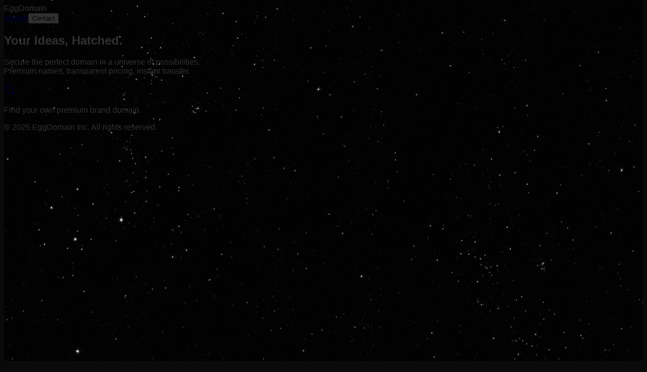

--- FILE ---
content_type: application/javascript; charset=UTF-8
request_url: https://eggdomain.com/_next/static/chunks/2b10125e24592937.js
body_size: 11591
content:
(globalThis.TURBOPACK||(globalThis.TURBOPACK=[])).push(["object"==typeof document?document.currentScript:void 0,33525,(e,t,r)=>{"use strict";Object.defineProperty(r,"__esModule",{value:!0}),Object.defineProperty(r,"warnOnce",{enumerable:!0,get:function(){return n}});let n=e=>{}},18581,(e,t,r)=>{"use strict";Object.defineProperty(r,"__esModule",{value:!0}),Object.defineProperty(r,"useMergedRef",{enumerable:!0,get:function(){return i}});let n=e.r(71645);function i(e,t){let r=(0,n.useRef)(null),i=(0,n.useRef)(null);return(0,n.useCallback)(n=>{if(null===n){let e=r.current;e&&(r.current=null,e());let t=i.current;t&&(i.current=null,t())}else e&&(r.current=a(e,n)),t&&(i.current=a(t,n))},[e,t])}function a(e,t){if("function"!=typeof e)return e.current=t,()=>{e.current=null};{let r=e(t);return"function"==typeof r?r:()=>e(null)}}("function"==typeof r.default||"object"==typeof r.default&&null!==r.default)&&void 0===r.default.__esModule&&(Object.defineProperty(r.default,"__esModule",{value:!0}),Object.assign(r.default,r),t.exports=r.default)},98183,(e,t,r)=>{"use strict";Object.defineProperty(r,"__esModule",{value:!0});var n={assign:function(){return l},searchParamsToUrlQuery:function(){return a},urlQueryToSearchParams:function(){return s}};for(var i in n)Object.defineProperty(r,i,{enumerable:!0,get:n[i]});function a(e){let t={};for(let[r,n]of e.entries()){let e=t[r];void 0===e?t[r]=n:Array.isArray(e)?e.push(n):t[r]=[e,n]}return t}function o(e){return"string"==typeof e?e:("number"!=typeof e||isNaN(e))&&"boolean"!=typeof e?"":String(e)}function s(e){let t=new URLSearchParams;for(let[r,n]of Object.entries(e))if(Array.isArray(n))for(let e of n)t.append(r,o(e));else t.set(r,o(n));return t}function l(e,...t){for(let r of t){for(let t of r.keys())e.delete(t);for(let[t,n]of r.entries())e.append(t,n)}return e}},95057,(e,t,r)=>{"use strict";Object.defineProperty(r,"__esModule",{value:!0});var n={formatUrl:function(){return s},formatWithValidation:function(){return u},urlObjectKeys:function(){return l}};for(var i in n)Object.defineProperty(r,i,{enumerable:!0,get:n[i]});let a=e.r(90809)._(e.r(98183)),o=/https?|ftp|gopher|file/;function s(e){let{auth:t,hostname:r}=e,n=e.protocol||"",i=e.pathname||"",s=e.hash||"",l=e.query||"",u=!1;t=t?encodeURIComponent(t).replace(/%3A/i,":")+"@":"",e.host?u=t+e.host:r&&(u=t+(~r.indexOf(":")?`[${r}]`:r),e.port&&(u+=":"+e.port)),l&&"object"==typeof l&&(l=String(a.urlQueryToSearchParams(l)));let c=e.search||l&&`?${l}`||"";return n&&!n.endsWith(":")&&(n+=":"),e.slashes||(!n||o.test(n))&&!1!==u?(u="//"+(u||""),i&&"/"!==i[0]&&(i="/"+i)):u||(u=""),s&&"#"!==s[0]&&(s="#"+s),c&&"?"!==c[0]&&(c="?"+c),i=i.replace(/[?#]/g,encodeURIComponent),c=c.replace("#","%23"),`${n}${u}${i}${c}${s}`}let l=["auth","hash","host","hostname","href","path","pathname","port","protocol","query","search","slashes"];function u(e){return s(e)}},18967,(e,t,r)=>{"use strict";Object.defineProperty(r,"__esModule",{value:!0});var n={DecodeError:function(){return b},MiddlewareNotFoundError:function(){return w},MissingStaticPage:function(){return v},NormalizeError:function(){return x},PageNotFoundError:function(){return y},SP:function(){return h},ST:function(){return g},WEB_VITALS:function(){return a},execOnce:function(){return o},getDisplayName:function(){return d},getLocationOrigin:function(){return u},getURL:function(){return c},isAbsoluteUrl:function(){return l},isResSent:function(){return f},loadGetInitialProps:function(){return m},normalizeRepeatedSlashes:function(){return p},stringifyError:function(){return j}};for(var i in n)Object.defineProperty(r,i,{enumerable:!0,get:n[i]});let a=["CLS","FCP","FID","INP","LCP","TTFB"];function o(e){let t,r=!1;return(...n)=>(r||(r=!0,t=e(...n)),t)}let s=/^[a-zA-Z][a-zA-Z\d+\-.]*?:/,l=e=>s.test(e);function u(){let{protocol:e,hostname:t,port:r}=window.location;return`${e}//${t}${r?":"+r:""}`}function c(){let{href:e}=window.location,t=u();return e.substring(t.length)}function d(e){return"string"==typeof e?e:e.displayName||e.name||"Unknown"}function f(e){return e.finished||e.headersSent}function p(e){let t=e.split("?");return t[0].replace(/\\/g,"/").replace(/\/\/+/g,"/")+(t[1]?`?${t.slice(1).join("?")}`:"")}async function m(e,t){let r=t.res||t.ctx&&t.ctx.res;if(!e.getInitialProps)return t.ctx&&t.Component?{pageProps:await m(t.Component,t.ctx)}:{};let n=await e.getInitialProps(t);if(r&&f(r))return n;if(!n)throw Object.defineProperty(Error(`"${d(e)}.getInitialProps()" should resolve to an object. But found "${n}" instead.`),"__NEXT_ERROR_CODE",{value:"E394",enumerable:!1,configurable:!0});return n}let h="undefined"!=typeof performance,g=h&&["mark","measure","getEntriesByName"].every(e=>"function"==typeof performance[e]);class b extends Error{}class x extends Error{}class y extends Error{constructor(e){super(),this.code="ENOENT",this.name="PageNotFoundError",this.message=`Cannot find module for page: ${e}`}}class v extends Error{constructor(e,t){super(),this.message=`Failed to load static file for page: ${e} ${t}`}}class w extends Error{constructor(){super(),this.code="ENOENT",this.message="Cannot find the middleware module"}}function j(e){return JSON.stringify({message:e.message,stack:e.stack})}},73668,(e,t,r)=>{"use strict";Object.defineProperty(r,"__esModule",{value:!0}),Object.defineProperty(r,"isLocalURL",{enumerable:!0,get:function(){return a}});let n=e.r(18967),i=e.r(52817);function a(e){if(!(0,n.isAbsoluteUrl)(e))return!0;try{let t=(0,n.getLocationOrigin)(),r=new URL(e,t);return r.origin===t&&(0,i.hasBasePath)(r.pathname)}catch(e){return!1}}},84508,(e,t,r)=>{"use strict";Object.defineProperty(r,"__esModule",{value:!0}),Object.defineProperty(r,"errorOnce",{enumerable:!0,get:function(){return n}});let n=e=>{}},22016,(e,t,r)=>{"use strict";Object.defineProperty(r,"__esModule",{value:!0});var n={default:function(){return b},useLinkStatus:function(){return y}};for(var i in n)Object.defineProperty(r,i,{enumerable:!0,get:n[i]});let a=e.r(90809),o=e.r(43476),s=a._(e.r(71645)),l=e.r(95057),u=e.r(8372),c=e.r(18581),d=e.r(18967),f=e.r(5550);e.r(33525);let p=e.r(91949),m=e.r(73668),h=e.r(9396);function g(e){return"string"==typeof e?e:(0,l.formatUrl)(e)}function b(t){var r;let n,i,a,[l,b]=(0,s.useOptimistic)(p.IDLE_LINK_STATUS),y=(0,s.useRef)(null),{href:v,as:w,children:j,prefetch:_=null,passHref:P,replace:E,shallow:S,scroll:O,onClick:C,onMouseEnter:N,onTouchStart:k,legacyBehavior:R=!1,onNavigate:M,ref:$,unstable_dynamicOnHover:T,...I}=t;n=j,R&&("string"==typeof n||"number"==typeof n)&&(n=(0,o.jsx)("a",{children:n}));let z=s.default.useContext(u.AppRouterContext),L=!1!==_,A=!1!==_?null===(r=_)||"auto"===r?h.FetchStrategy.PPR:h.FetchStrategy.Full:h.FetchStrategy.PPR,{href:D,as:U}=s.default.useMemo(()=>{let e=g(v);return{href:e,as:w?g(w):e}},[v,w]);if(R){if(n?.$$typeof===Symbol.for("react.lazy"))throw Object.defineProperty(Error("`<Link legacyBehavior>` received a direct child that is either a Server Component, or JSX that was loaded with React.lazy(). This is not supported. Either remove legacyBehavior, or make the direct child a Client Component that renders the Link's `<a>` tag."),"__NEXT_ERROR_CODE",{value:"E863",enumerable:!1,configurable:!0});i=s.default.Children.only(n)}let F=R?i&&"object"==typeof i&&i.ref:$,B=s.default.useCallback(e=>(null!==z&&(y.current=(0,p.mountLinkInstance)(e,D,z,A,L,b)),()=>{y.current&&((0,p.unmountLinkForCurrentNavigation)(y.current),y.current=null),(0,p.unmountPrefetchableInstance)(e)}),[L,D,z,A,b]),W={ref:(0,c.useMergedRef)(B,F),onClick(t){R||"function"!=typeof C||C(t),R&&i.props&&"function"==typeof i.props.onClick&&i.props.onClick(t),!z||t.defaultPrevented||function(t,r,n,i,a,o,l){if("undefined"!=typeof window){let u,{nodeName:c}=t.currentTarget;if("A"===c.toUpperCase()&&((u=t.currentTarget.getAttribute("target"))&&"_self"!==u||t.metaKey||t.ctrlKey||t.shiftKey||t.altKey||t.nativeEvent&&2===t.nativeEvent.which)||t.currentTarget.hasAttribute("download"))return;if(!(0,m.isLocalURL)(r)){a&&(t.preventDefault(),location.replace(r));return}if(t.preventDefault(),l){let e=!1;if(l({preventDefault:()=>{e=!0}}),e)return}let{dispatchNavigateAction:d}=e.r(99781);s.default.startTransition(()=>{d(n||r,a?"replace":"push",o??!0,i.current)})}}(t,D,U,y,E,O,M)},onMouseEnter(e){R||"function"!=typeof N||N(e),R&&i.props&&"function"==typeof i.props.onMouseEnter&&i.props.onMouseEnter(e),z&&L&&(0,p.onNavigationIntent)(e.currentTarget,!0===T)},onTouchStart:function(e){R||"function"!=typeof k||k(e),R&&i.props&&"function"==typeof i.props.onTouchStart&&i.props.onTouchStart(e),z&&L&&(0,p.onNavigationIntent)(e.currentTarget,!0===T)}};return(0,d.isAbsoluteUrl)(U)?W.href=U:R&&!P&&("a"!==i.type||"href"in i.props)||(W.href=(0,f.addBasePath)(U)),a=R?s.default.cloneElement(i,W):(0,o.jsx)("a",{...I,...W,children:n}),(0,o.jsx)(x.Provider,{value:l,children:a})}e.r(84508);let x=(0,s.createContext)(p.IDLE_LINK_STATUS),y=()=>(0,s.useContext)(x);("function"==typeof r.default||"object"==typeof r.default&&null!==r.default)&&void 0===r.default.__esModule&&(Object.defineProperty(r.default,"__esModule",{value:!0}),Object.assign(r.default,r),t.exports=r.default)},50890,2957,e=>{"use strict";var t=e.i(43476),r=e.i(71645);function n({isOpen:e,onClose:n,title:i,children:a}){let o=(0,r.useRef)(null);return((0,r.useEffect)(()=>{let t=e=>{"Escape"===e.key&&n()};return e&&(document.body.style.overflow="hidden",window.addEventListener("keydown",t)),()=>{document.body.style.overflow="unset",window.removeEventListener("keydown",t)}},[e,n]),e)?(0,t.jsx)("div",{className:"fixed inset-0 z-50 flex items-center justify-center bg-black/70 backdrop-blur-sm p-4 animate-in fade-in duration-200",children:(0,t.jsxs)("div",{className:"bg-[#111] w-full max-w-lg rounded-xl shadow-2xl border border-white/10 overflow-hidden animate-in zoom-in-95 duration-200",ref:o,onClick:e=>e.stopPropagation(),children:[(0,t.jsxs)("div",{className:"flex items-center justify-between p-6 border-b border-white/10 bg-white/5",children:[(0,t.jsx)("h2",{className:"text-xl font-bold text-white tracking-tight",children:i}),(0,t.jsx)("button",{onClick:n,className:"text-gray-400 hover:text-white transition-colors p-1",children:(0,t.jsxs)("svg",{xmlns:"http://www.w3.org/2000/svg",width:"24",height:"24",viewBox:"0 0 24 24",fill:"none",stroke:"currentColor",strokeWidth:"2",strokeLinecap:"round",strokeLinejoin:"round",children:[(0,t.jsx)("line",{x1:"18",y1:"6",x2:"6",y2:"18"}),(0,t.jsx)("line",{x1:"6",y1:"6",x2:"18",y2:"18"})]})})]}),(0,t.jsx)("div",{className:"p-6",children:a})]})}):null}function i({isOpen:e,onClose:i}){let[a,o]=(0,r.useState)(""),[s,l]=(0,r.useState)(""),[u,c]=(0,r.useState)(!1),[d,f]=(0,r.useState)(!1),p=async e=>{e.preventDefault(),c(!0);try{(await fetch("/api/send-email",{method:"POST",headers:{"Content-Type":"application/json"},body:JSON.stringify({type:"contact",email:a,message:s})})).ok?(f(!0),setTimeout(()=>{f(!1),o(""),l(""),i()},3e3)):alert("Failed to send message.")}catch(e){console.error(e),alert("Error sending message.")}finally{c(!1)}};return(0,t.jsx)(n,{isOpen:e,onClose:i,title:"Contact Broker",children:d?(0,t.jsxs)("div",{className:"py-10 text-center space-y-4 animate-in zoom-in",children:[(0,t.jsx)("div",{className:"w-16 h-16 bg-blue-100 text-blue-600 rounded-full flex items-center justify-center mx-auto mb-4",children:(0,t.jsx)("svg",{xmlns:"http://www.w3.org/2000/svg",width:"32",height:"32",viewBox:"0 0 24 24",fill:"none",stroke:"currentColor",strokeWidth:"2",strokeLinecap:"round",strokeLinejoin:"round",children:(0,t.jsx)("polyline",{points:"20 6 9 17 4 12"})})}),(0,t.jsx)("h3",{className:"text-xl font-bold text-slate-800",children:"Message Sent!"}),(0,t.jsx)("p",{className:"text-slate-600",children:"We will respond to your inquiry as soon as possible."})]}):(0,t.jsxs)("form",{onSubmit:p,className:"space-y-4",children:[(0,t.jsx)("p",{className:"text-sm text-gray-400 mb-4",children:"Have questions about a domain? Send us a message directly."}),(0,t.jsxs)("div",{children:[(0,t.jsx)("label",{className:"block text-sm font-medium text-gray-300 mb-1",children:"Your Email Address *"}),(0,t.jsx)("input",{required:!0,type:"email",placeholder:"name@company.com",className:"w-full p-3 bg-[#222] border border-white/10 rounded focus:border-blue-500 outline-none text-white placeholder-gray-500",value:a,onChange:e=>o(e.target.value)})]}),(0,t.jsxs)("div",{children:[(0,t.jsx)("label",{className:"block text-sm font-medium text-gray-300 mb-1",children:"Message *"}),(0,t.jsx)("textarea",{required:!0,rows:4,placeholder:"How can we help you?",className:"w-full p-3 bg-[#222] border border-white/10 rounded focus:border-blue-500 outline-none resize-none text-white placeholder-gray-500",value:s,onChange:e=>l(e.target.value)})]}),(0,t.jsx)("button",{type:"submit",disabled:u,className:"w-full py-3 bg-blue-600 text-white font-bold rounded hover:bg-blue-700 transition-colors disabled:opacity-50 mt-4",children:u?"Sending...":"Send Message"})]})})}e.s(["Modal",()=>n],2957),e.s(["ContactModal",()=>i],50890)},88143,(e,t,r)=>{"use strict";function n({widthInt:e,heightInt:t,blurWidth:r,blurHeight:n,blurDataURL:i,objectFit:a}){let o=r?40*r:e,s=n?40*n:t,l=o&&s?`viewBox='0 0 ${o} ${s}'`:"";return`%3Csvg xmlns='http://www.w3.org/2000/svg' ${l}%3E%3Cfilter id='b' color-interpolation-filters='sRGB'%3E%3CfeGaussianBlur stdDeviation='20'/%3E%3CfeColorMatrix values='1 0 0 0 0 0 1 0 0 0 0 0 1 0 0 0 0 0 100 -1' result='s'/%3E%3CfeFlood x='0' y='0' width='100%25' height='100%25'/%3E%3CfeComposite operator='out' in='s'/%3E%3CfeComposite in2='SourceGraphic'/%3E%3CfeGaussianBlur stdDeviation='20'/%3E%3C/filter%3E%3Cimage width='100%25' height='100%25' x='0' y='0' preserveAspectRatio='${l?"none":"contain"===a?"xMidYMid":"cover"===a?"xMidYMid slice":"none"}' style='filter: url(%23b);' href='${i}'/%3E%3C/svg%3E`}Object.defineProperty(r,"__esModule",{value:!0}),Object.defineProperty(r,"getImageBlurSvg",{enumerable:!0,get:function(){return n}})},87690,(e,t,r)=>{"use strict";Object.defineProperty(r,"__esModule",{value:!0});var n={VALID_LOADERS:function(){return a},imageConfigDefault:function(){return o}};for(var i in n)Object.defineProperty(r,i,{enumerable:!0,get:n[i]});let a=["default","imgix","cloudinary","akamai","custom"],o={deviceSizes:[640,750,828,1080,1200,1920,2048,3840],imageSizes:[32,48,64,96,128,256,384],path:"/_next/image",loader:"default",loaderFile:"",domains:[],disableStaticImages:!1,minimumCacheTTL:14400,formats:["image/webp"],maximumRedirects:3,dangerouslyAllowLocalIP:!1,dangerouslyAllowSVG:!1,contentSecurityPolicy:"script-src 'none'; frame-src 'none'; sandbox;",contentDispositionType:"attachment",localPatterns:void 0,remotePatterns:[],qualities:[75],unoptimized:!1}},8927,(e,t,r)=>{"use strict";Object.defineProperty(r,"__esModule",{value:!0}),Object.defineProperty(r,"getImgProps",{enumerable:!0,get:function(){return l}}),e.r(33525);let n=e.r(88143),i=e.r(87690),a=["-moz-initial","fill","none","scale-down",void 0];function o(e){return void 0!==e.default}function s(e){return void 0===e?e:"number"==typeof e?Number.isFinite(e)?e:NaN:"string"==typeof e&&/^[0-9]+$/.test(e)?parseInt(e,10):NaN}function l({src:e,sizes:t,unoptimized:r=!1,priority:l=!1,preload:u=!1,loading:c,className:d,quality:f,width:p,height:m,fill:h=!1,style:g,overrideSrc:b,onLoad:x,onLoadingComplete:y,placeholder:v="empty",blurDataURL:w,fetchPriority:j,decoding:_="async",layout:P,objectFit:E,objectPosition:S,lazyBoundary:O,lazyRoot:C,...N},k){var R;let M,$,T,{imgConf:I,showAltText:z,blurComplete:L,defaultLoader:A}=k,D=I||i.imageConfigDefault;if("allSizes"in D)M=D;else{let e=[...D.deviceSizes,...D.imageSizes].sort((e,t)=>e-t),t=D.deviceSizes.sort((e,t)=>e-t),r=D.qualities?.sort((e,t)=>e-t);M={...D,allSizes:e,deviceSizes:t,qualities:r}}if(void 0===A)throw Object.defineProperty(Error("images.loaderFile detected but the file is missing default export.\nRead more: https://nextjs.org/docs/messages/invalid-images-config"),"__NEXT_ERROR_CODE",{value:"E163",enumerable:!1,configurable:!0});let U=N.loader||A;delete N.loader,delete N.srcSet;let F="__next_img_default"in U;if(F){if("custom"===M.loader)throw Object.defineProperty(Error(`Image with src "${e}" is missing "loader" prop.
Read more: https://nextjs.org/docs/messages/next-image-missing-loader`),"__NEXT_ERROR_CODE",{value:"E252",enumerable:!1,configurable:!0})}else{let e=U;U=t=>{let{config:r,...n}=t;return e(n)}}if(P){"fill"===P&&(h=!0);let e={intrinsic:{maxWidth:"100%",height:"auto"},responsive:{width:"100%",height:"auto"}}[P];e&&(g={...g,...e});let r={responsive:"100vw",fill:"100vw"}[P];r&&!t&&(t=r)}let B="",W=s(p),q=s(m);if((R=e)&&"object"==typeof R&&(o(R)||void 0!==R.src)){let t=o(e)?e.default:e;if(!t.src)throw Object.defineProperty(Error(`An object should only be passed to the image component src parameter if it comes from a static image import. It must include src. Received ${JSON.stringify(t)}`),"__NEXT_ERROR_CODE",{value:"E460",enumerable:!1,configurable:!0});if(!t.height||!t.width)throw Object.defineProperty(Error(`An object should only be passed to the image component src parameter if it comes from a static image import. It must include height and width. Received ${JSON.stringify(t)}`),"__NEXT_ERROR_CODE",{value:"E48",enumerable:!1,configurable:!0});if($=t.blurWidth,T=t.blurHeight,w=w||t.blurDataURL,B=t.src,!h)if(W||q){if(W&&!q){let e=W/t.width;q=Math.round(t.height*e)}else if(!W&&q){let e=q/t.height;W=Math.round(t.width*e)}}else W=t.width,q=t.height}let X=!l&&!u&&("lazy"===c||void 0===c);(!(e="string"==typeof e?e:B)||e.startsWith("data:")||e.startsWith("blob:"))&&(r=!0,X=!1),M.unoptimized&&(r=!0),F&&!M.dangerouslyAllowSVG&&e.split("?",1)[0].endsWith(".svg")&&(r=!0);let G=s(f),K=Object.assign(h?{position:"absolute",height:"100%",width:"100%",left:0,top:0,right:0,bottom:0,objectFit:E,objectPosition:S}:{},z?{}:{color:"transparent"},g),Y=L||"empty"===v?null:"blur"===v?`url("data:image/svg+xml;charset=utf-8,${(0,n.getImageBlurSvg)({widthInt:W,heightInt:q,blurWidth:$,blurHeight:T,blurDataURL:w||"",objectFit:K.objectFit})}")`:`url("${v}")`,H=a.includes(K.objectFit)?"fill"===K.objectFit?"100% 100%":"cover":K.objectFit,V=Y?{backgroundSize:H,backgroundPosition:K.objectPosition||"50% 50%",backgroundRepeat:"no-repeat",backgroundImage:Y}:{},J=function({config:e,src:t,unoptimized:r,width:n,quality:i,sizes:a,loader:o}){if(r)return{src:t,srcSet:void 0,sizes:void 0};let{widths:s,kind:l}=function({deviceSizes:e,allSizes:t},r,n){if(n){let r=/(^|\s)(1?\d?\d)vw/g,i=[];for(let e;e=r.exec(n);)i.push(parseInt(e[2]));if(i.length){let r=.01*Math.min(...i);return{widths:t.filter(t=>t>=e[0]*r),kind:"w"}}return{widths:t,kind:"w"}}return"number"!=typeof r?{widths:e,kind:"w"}:{widths:[...new Set([r,2*r].map(e=>t.find(t=>t>=e)||t[t.length-1]))],kind:"x"}}(e,n,a),u=s.length-1;return{sizes:a||"w"!==l?a:"100vw",srcSet:s.map((r,n)=>`${o({config:e,src:t,quality:i,width:r})} ${"w"===l?r:n+1}${l}`).join(", "),src:o({config:e,src:t,quality:i,width:s[u]})}}({config:M,src:e,unoptimized:r,width:W,quality:G,sizes:t,loader:U}),Q=X?"lazy":c;return{props:{...N,loading:Q,fetchPriority:j,width:W,height:q,decoding:_,className:d,style:{...K,...V},sizes:J.sizes,srcSet:J.srcSet,src:b||J.src},meta:{unoptimized:r,preload:u||l,placeholder:v,fill:h}}}},98879,(e,t,r)=>{"use strict";Object.defineProperty(r,"__esModule",{value:!0}),Object.defineProperty(r,"default",{enumerable:!0,get:function(){return s}});let n=e.r(71645),i="undefined"==typeof window,a=i?()=>{}:n.useLayoutEffect,o=i?()=>{}:n.useEffect;function s(e){let{headManager:t,reduceComponentsToState:r}=e;function s(){if(t&&t.mountedInstances){let e=n.Children.toArray(Array.from(t.mountedInstances).filter(Boolean));t.updateHead(r(e))}}return i&&(t?.mountedInstances?.add(e.children),s()),a(()=>(t?.mountedInstances?.add(e.children),()=>{t?.mountedInstances?.delete(e.children)})),a(()=>(t&&(t._pendingUpdate=s),()=>{t&&(t._pendingUpdate=s)})),o(()=>(t&&t._pendingUpdate&&(t._pendingUpdate(),t._pendingUpdate=null),()=>{t&&t._pendingUpdate&&(t._pendingUpdate(),t._pendingUpdate=null)})),null}},25633,(e,t,r)=>{"use strict";Object.defineProperty(r,"__esModule",{value:!0});var n={default:function(){return h},defaultHead:function(){return d}};for(var i in n)Object.defineProperty(r,i,{enumerable:!0,get:n[i]});let a=e.r(55682),o=e.r(90809),s=e.r(43476),l=o._(e.r(71645)),u=a._(e.r(98879)),c=e.r(42732);function d(){return[(0,s.jsx)("meta",{charSet:"utf-8"},"charset"),(0,s.jsx)("meta",{name:"viewport",content:"width=device-width"},"viewport")]}function f(e,t){return"string"==typeof t||"number"==typeof t?e:t.type===l.default.Fragment?e.concat(l.default.Children.toArray(t.props.children).reduce((e,t)=>"string"==typeof t||"number"==typeof t?e:e.concat(t),[])):e.concat(t)}e.r(33525);let p=["name","httpEquiv","charSet","itemProp"];function m(e){let t,r,n,i;return e.reduce(f,[]).reverse().concat(d().reverse()).filter((t=new Set,r=new Set,n=new Set,i={},e=>{let a=!0,o=!1;if(e.key&&"number"!=typeof e.key&&e.key.indexOf("$")>0){o=!0;let r=e.key.slice(e.key.indexOf("$")+1);t.has(r)?a=!1:t.add(r)}switch(e.type){case"title":case"base":r.has(e.type)?a=!1:r.add(e.type);break;case"meta":for(let t=0,r=p.length;t<r;t++){let r=p[t];if(e.props.hasOwnProperty(r))if("charSet"===r)n.has(r)?a=!1:n.add(r);else{let t=e.props[r],n=i[r]||new Set;("name"!==r||!o)&&n.has(t)?a=!1:(n.add(t),i[r]=n)}}}return a})).reverse().map((e,t)=>{let r=e.key||t;return l.default.cloneElement(e,{key:r})})}let h=function({children:e}){let t=(0,l.useContext)(c.HeadManagerContext);return(0,s.jsx)(u.default,{reduceComponentsToState:m,headManager:t,children:e})};("function"==typeof r.default||"object"==typeof r.default&&null!==r.default)&&void 0===r.default.__esModule&&(Object.defineProperty(r.default,"__esModule",{value:!0}),Object.assign(r.default,r),t.exports=r.default)},18556,(e,t,r)=>{"use strict";Object.defineProperty(r,"__esModule",{value:!0}),Object.defineProperty(r,"ImageConfigContext",{enumerable:!0,get:function(){return a}});let n=e.r(55682)._(e.r(71645)),i=e.r(87690),a=n.default.createContext(i.imageConfigDefault)},65856,(e,t,r)=>{"use strict";Object.defineProperty(r,"__esModule",{value:!0}),Object.defineProperty(r,"RouterContext",{enumerable:!0,get:function(){return n}});let n=e.r(55682)._(e.r(71645)).default.createContext(null)},70965,(e,t,r)=>{"use strict";function n(e,t){let r=e||75;return t?.qualities?.length?t.qualities.reduce((e,t)=>Math.abs(t-r)<Math.abs(e-r)?t:e,0):r}Object.defineProperty(r,"__esModule",{value:!0}),Object.defineProperty(r,"findClosestQuality",{enumerable:!0,get:function(){return n}})},1948,(e,t,r)=>{"use strict";Object.defineProperty(r,"__esModule",{value:!0}),Object.defineProperty(r,"default",{enumerable:!0,get:function(){return a}});let n=e.r(70965);function i({config:e,src:t,width:r,quality:i}){if(t.startsWith("/")&&t.includes("?")&&e.localPatterns?.length===1&&"**"===e.localPatterns[0].pathname&&""===e.localPatterns[0].search)throw Object.defineProperty(Error(`Image with src "${t}" is using a query string which is not configured in images.localPatterns.
Read more: https://nextjs.org/docs/messages/next-image-unconfigured-localpatterns`),"__NEXT_ERROR_CODE",{value:"E871",enumerable:!1,configurable:!0});let a=(0,n.findClosestQuality)(i,e);return`${e.path}?url=${encodeURIComponent(t)}&w=${r}&q=${a}${t.startsWith("/_next/static/media/"),""}`}i.__next_img_default=!0;let a=i},5500,(e,t,r)=>{"use strict";Object.defineProperty(r,"__esModule",{value:!0}),Object.defineProperty(r,"Image",{enumerable:!0,get:function(){return v}});let n=e.r(55682),i=e.r(90809),a=e.r(43476),o=i._(e.r(71645)),s=n._(e.r(74080)),l=n._(e.r(25633)),u=e.r(8927),c=e.r(87690),d=e.r(18556);e.r(33525);let f=e.r(65856),p=n._(e.r(1948)),m=e.r(18581),h={deviceSizes:[640,750,828,1080,1200,1920,2048,3840],imageSizes:[32,48,64,96,128,256,384],qualities:[75],path:"/_next/image",loader:"default",dangerouslyAllowSVG:!1,unoptimized:!1};function g(e,t,r,n,i,a,o){let s=e?.src;e&&e["data-loaded-src"]!==s&&(e["data-loaded-src"]=s,("decode"in e?e.decode():Promise.resolve()).catch(()=>{}).then(()=>{if(e.parentElement&&e.isConnected){if("empty"!==t&&i(!0),r?.current){let t=new Event("load");Object.defineProperty(t,"target",{writable:!1,value:e});let n=!1,i=!1;r.current({...t,nativeEvent:t,currentTarget:e,target:e,isDefaultPrevented:()=>n,isPropagationStopped:()=>i,persist:()=>{},preventDefault:()=>{n=!0,t.preventDefault()},stopPropagation:()=>{i=!0,t.stopPropagation()}})}n?.current&&n.current(e)}}))}function b(e){return o.use?{fetchPriority:e}:{fetchpriority:e}}"undefined"==typeof window&&(globalThis.__NEXT_IMAGE_IMPORTED=!0);let x=(0,o.forwardRef)(({src:e,srcSet:t,sizes:r,height:n,width:i,decoding:s,className:l,style:u,fetchPriority:c,placeholder:d,loading:f,unoptimized:p,fill:h,onLoadRef:x,onLoadingCompleteRef:y,setBlurComplete:v,setShowAltText:w,sizesInput:j,onLoad:_,onError:P,...E},S)=>{let O=(0,o.useCallback)(e=>{e&&(P&&(e.src=e.src),e.complete&&g(e,d,x,y,v,p,j))},[e,d,x,y,v,P,p,j]),C=(0,m.useMergedRef)(S,O);return(0,a.jsx)("img",{...E,...b(c),loading:f,width:i,height:n,decoding:s,"data-nimg":h?"fill":"1",className:l,style:u,sizes:r,srcSet:t,src:e,ref:C,onLoad:e=>{g(e.currentTarget,d,x,y,v,p,j)},onError:e=>{w(!0),"empty"!==d&&v(!0),P&&P(e)}})});function y({isAppRouter:e,imgAttributes:t}){let r={as:"image",imageSrcSet:t.srcSet,imageSizes:t.sizes,crossOrigin:t.crossOrigin,referrerPolicy:t.referrerPolicy,...b(t.fetchPriority)};return e&&s.default.preload?(s.default.preload(t.src,r),null):(0,a.jsx)(l.default,{children:(0,a.jsx)("link",{rel:"preload",href:t.srcSet?void 0:t.src,...r},"__nimg-"+t.src+t.srcSet+t.sizes)})}let v=(0,o.forwardRef)((e,t)=>{let r=(0,o.useContext)(f.RouterContext),n=(0,o.useContext)(d.ImageConfigContext),i=(0,o.useMemo)(()=>{let e=h||n||c.imageConfigDefault,t=[...e.deviceSizes,...e.imageSizes].sort((e,t)=>e-t),r=e.deviceSizes.sort((e,t)=>e-t),i=e.qualities?.sort((e,t)=>e-t);return{...e,allSizes:t,deviceSizes:r,qualities:i,localPatterns:"undefined"==typeof window?n?.localPatterns:e.localPatterns}},[n]),{onLoad:s,onLoadingComplete:l}=e,m=(0,o.useRef)(s);(0,o.useEffect)(()=>{m.current=s},[s]);let g=(0,o.useRef)(l);(0,o.useEffect)(()=>{g.current=l},[l]);let[b,v]=(0,o.useState)(!1),[w,j]=(0,o.useState)(!1),{props:_,meta:P}=(0,u.getImgProps)(e,{defaultLoader:p.default,imgConf:i,blurComplete:b,showAltText:w});return(0,a.jsxs)(a.Fragment,{children:[(0,a.jsx)(x,{..._,unoptimized:P.unoptimized,placeholder:P.placeholder,fill:P.fill,onLoadRef:m,onLoadingCompleteRef:g,setBlurComplete:v,setShowAltText:j,sizesInput:e.sizes,ref:t}),P.preload?(0,a.jsx)(y,{isAppRouter:!r,imgAttributes:_}):null]})});("function"==typeof r.default||"object"==typeof r.default&&null!==r.default)&&void 0===r.default.__esModule&&(Object.defineProperty(r.default,"__esModule",{value:!0}),Object.assign(r.default,r),t.exports=r.default)},94909,(e,t,r)=>{"use strict";Object.defineProperty(r,"__esModule",{value:!0});var n={default:function(){return c},getImageProps:function(){return u}};for(var i in n)Object.defineProperty(r,i,{enumerable:!0,get:n[i]});let a=e.r(55682),o=e.r(8927),s=e.r(5500),l=a._(e.r(1948));function u(e){let{props:t}=(0,o.getImgProps)(e,{defaultLoader:l.default,imgConf:{deviceSizes:[640,750,828,1080,1200,1920,2048,3840],imageSizes:[32,48,64,96,128,256,384],qualities:[75],path:"/_next/image",loader:"default",dangerouslyAllowSVG:!1,unoptimized:!1}});for(let[e,r]of Object.entries(t))void 0===r&&delete t[e];return{props:t}}let c=s.Image},57688,(e,t,r)=>{t.exports=e.r(94909)},31713,e=>{"use strict";let t;var r,n,i=e.i(43476),a=e.i(57688),o=e.i(22016),s=e.i(71645);let l=e=>{let t=e.replace(/^([A-Z])|[\s-_]+(\w)/g,(e,t,r)=>r?r.toUpperCase():t.toLowerCase());return t.charAt(0).toUpperCase()+t.slice(1)},u=(...e)=>e.filter((e,t,r)=>!!e&&""!==e.trim()&&r.indexOf(e)===t).join(" ").trim();var c={xmlns:"http://www.w3.org/2000/svg",width:24,height:24,viewBox:"0 0 24 24",fill:"none",stroke:"currentColor",strokeWidth:2,strokeLinecap:"round",strokeLinejoin:"round"};let d=(0,s.forwardRef)(({color:e="currentColor",size:t=24,strokeWidth:r=2,absoluteStrokeWidth:n,className:i="",children:a,iconNode:o,...l},d)=>(0,s.createElement)("svg",{ref:d,...c,width:t,height:t,stroke:e,strokeWidth:n?24*Number(r)/Number(t):r,className:u("lucide",i),...!a&&!(e=>{for(let t in e)if(t.startsWith("aria-")||"role"===t||"title"===t)return!0})(l)&&{"aria-hidden":"true"},...l},[...o.map(([e,t])=>(0,s.createElement)(e,t)),...Array.isArray(a)?a:[a]])),f=(r="search",n=[["path",{d:"m21 21-4.34-4.34",key:"14j7rj"}],["circle",{cx:"11",cy:"11",r:"8",key:"4ej97u"}]],(t=(0,s.forwardRef)(({className:e,...t},i)=>(0,s.createElement)(d,{ref:i,iconNode:n,className:u(`lucide-${l(r).replace(/([a-z0-9])([A-Z])/g,"$1-$2").toLowerCase()}`,`lucide-${r}`,e),...t}))).displayName=l(r),t);function p({words:e,wrapperClassName:t=""}){let[r,n]=(0,s.useState)(0),[a,o]=(0,s.useState)(0),[l,u]=(0,s.useState)(!1),[c,d]=(0,s.useState)(!0);return(0,s.useEffect)(()=>{let e=setTimeout(()=>{d(e=>!e)},500);return()=>clearTimeout(e)},[c]),(0,s.useEffect)(()=>{if(a===e[r].length+1&&!l)return void setTimeout(()=>u(!0),1500);if(0===a&&l){u(!1),n(t=>(t+1)%e.length);return}let t=setTimeout(()=>{o(e=>e+(l?-1:1))},l?75:150);return()=>clearTimeout(t)},[a,r,l,e]),(0,i.jsxs)("span",{className:`${t} inline-flex items-center`,children:[e[r].substring(0,a),(0,i.jsx)("span",{className:`ml-1 w-[2px] h-[1em] bg-blue-400 ${c?"opacity-100":"opacity-0"}`})]})}var m=e.i(50890);function h(){let[e,t]=(0,s.useState)(!1),[r,n]=(0,s.useState)({x:0,y:0}),[l,u]=(0,s.useState)(["loading..."]);return(0,s.useEffect)(()=>{let e=e=>{n({x:e.clientX/window.innerWidth*2-1,y:e.clientY/window.innerHeight*2-1})};return window.addEventListener("mousemove",e),(async()=>{try{let e=await fetch("/api/domains");if(!e.ok)throw Error("Failed to fetch");let t=(await e.json()).sort(()=>.5-Math.random()).map(e=>e.name).slice(0,10);t.length>0?u(t):u(["startups.com","crypto.io","future.ai","brand.net"])}catch(e){console.error(e),u(["startups.com","crypto.io","future.ai","brand.net"])}})(),()=>window.removeEventListener("mousemove",e)},[]),(0,i.jsxs)("main",{className:"min-h-screen flex flex-col font-sans overflow-hidden selection:bg-purple-500/30 relative bg-black",children:[(0,i.jsxs)("div",{className:"absolute inset-0 overflow-hidden pointer-events-none perspective-[500px]",children:[(0,i.jsx)("div",{className:"stars absolute w-full -top-[100%]",style:{transform:`translateX(${-10*r.x}px)`}}),(0,i.jsx)("div",{className:"stars2 absolute w-full -top-[100%]",style:{transform:`translateX(${-20*r.x}px)`}}),(0,i.jsx)("div",{className:"stars3 absolute w-full -top-[100%]",style:{transform:`translateX(${-30*r.x}px)`}})]}),(0,i.jsx)("header",{className:"fixed top-6 left-0 right-0 z-50 flex justify-center px-4",children:(0,i.jsxs)("nav",{className:"bg-white/5 backdrop-blur-xl border border-white/10 rounded-full px-6 py-2 flex items-center gap-6 shadow-2xl",children:[(0,i.jsx)("span",{className:"font-bold text-transparent bg-clip-text bg-gradient-to-r from-purple-200 to-blue-200 tracking-tight",children:"EggDomain"}),(0,i.jsx)("div",{className:"h-4 w-[1px] bg-white/10"}),(0,i.jsx)(o.default,{href:"/domains",className:"text-sm text-gray-400 hover:text-white transition-colors",children:"Market"}),(0,i.jsx)("button",{onClick:()=>t(!0),className:"text-sm text-gray-400 hover:text-white transition-colors",children:"Contact"})]})}),(0,i.jsxs)("section",{className:"relative z-10 flex-1 flex flex-col items-center justify-center text-center px-4 pt-20",children:[(0,i.jsxs)("div",{className:"relative w-full max-w-[600px] md:max-w-[900px] h-[400px] md:h-[600px] mb-4 animate-in fade-in zoom-in duration-1000 ease-out transition-transform duration-100 ease-out",style:{transform:`perspective(1000px) rotateX(${5*r.y}deg) rotateY(${-5*r.x}deg) translateX(${20*r.x}px) translateY(${20*r.y}px)`},children:[(0,i.jsx)("div",{className:"w-full h-full relative",style:{maskImage:"radial-gradient(circle at center, black 30%, transparent 65%)",WebkitMaskImage:"radial-gradient(circle at center, black 30%, transparent 65%)"},children:(0,i.jsx)(a.default,{src:"/hero_glass_egg_black.png",alt:"Cosmic Glass Egg",fill:!0,className:"object-contain mix-blend-screen opacity-100",priority:!0})}),(0,i.jsx)("div",{className:"absolute inset-0 bg-gradient-to-t from-purple-900/20 via-transparent to-transparent opacity-40 mix-blend-screen pointer-events-none rounded-full blur-3xl",style:{transform:`translateX(${-30*r.x}px) translateY(${-30*r.y}px)`}})]}),(0,i.jsxs)("div",{className:"max-w-3xl mx-auto space-y-6 animate-in slide-in-from-bottom-10 fade-in duration-1000 delay-300 fill-mode-backwards -mt-10 md:-mt-20 relative z-20",children:[(0,i.jsxs)("h1",{className:"text-5xl md:text-8xl font-bold tracking-tighter text-white drop-shadow-[0_0_15px_rgba(255,255,255,0.3)]",children:["Your Ideas, ",(0,i.jsx)("span",{className:"text-transparent bg-clip-text bg-gradient-to-r from-blue-300 to-purple-300",children:"Hatched."})]}),(0,i.jsxs)("p",{className:"text-base md:text-xl text-gray-300 max-w-xl mx-auto leading-relaxed font-light",children:["Secure the perfect domain in a universe of possibilities.",(0,i.jsx)("br",{}),"Premium names, transparent pricing, instant transfer."]}),(0,i.jsxs)("div",{className:"pt-8 flex flex-col sm:flex-row items-center justify-center gap-4",children:[(0,i.jsx)(o.default,{href:"/domains",className:"group relative w-full max-w-2xl mx-auto block transition-transform duration-500 hover:scale-[1.02]",children:(0,i.jsxs)("div",{className:"relative h-[70px] md:h-[90px] w-full rounded-full overflow-hidden shadow-[0_0_50px_-10px_rgba(100,100,255,0.2)] border border-white/20 bg-white/5 backdrop-blur-md",children:[(0,i.jsx)("div",{className:"absolute inset-0 bg-gradient-to-r from-blue-500/10 via-purple-500/10 to-blue-500/10 opacity-50"}),(0,i.jsx)("div",{className:"absolute inset-0 bg-gradient-to-b from-white/10 to-transparent opacity-30"}),(0,i.jsx)("div",{className:"absolute inset-0 bg-gradient-to-r from-transparent via-white/10 to-transparent skew-x-12 translate-x-[-150%] animate-[shimmer_3s_infinite]"}),(0,i.jsxs)("div",{className:"absolute inset-0 flex items-center px-8 md:px-12",children:[(0,i.jsx)(f,{className:"w-6 h-6 md:w-8 md:h-8 text-blue-300 mr-4 opacity-80 flex-shrink-0"}),(0,i.jsx)("div",{className:"text-xl md:text-3xl text-white font-light tracking-wide overflow-visible whitespace-nowrap pb-1 flex-1",children:(0,i.jsx)(p,{words:l})})]})]})}),(0,i.jsx)("p",{className:"text-xs md:text-sm text-gray-500 font-light tracking-[0.2em] uppercase pt-4 animate-in fade-in slide-in-from-bottom-2 duration-1000 delay-500",children:"Find your own premium brand domain."})]})]})]}),(0,i.jsx)("footer",{className:"relative z-10 py-8 text-center text-xs text-gray-500",children:(0,i.jsxs)("p",{children:["© ",new Date().getFullYear()," EggDomain Inc. All rights reserved."]})}),(0,i.jsx)(m.ContactModal,{isOpen:e,onClose:()=>t(!1)})]})}e.s(["default",()=>h],31713)}]);